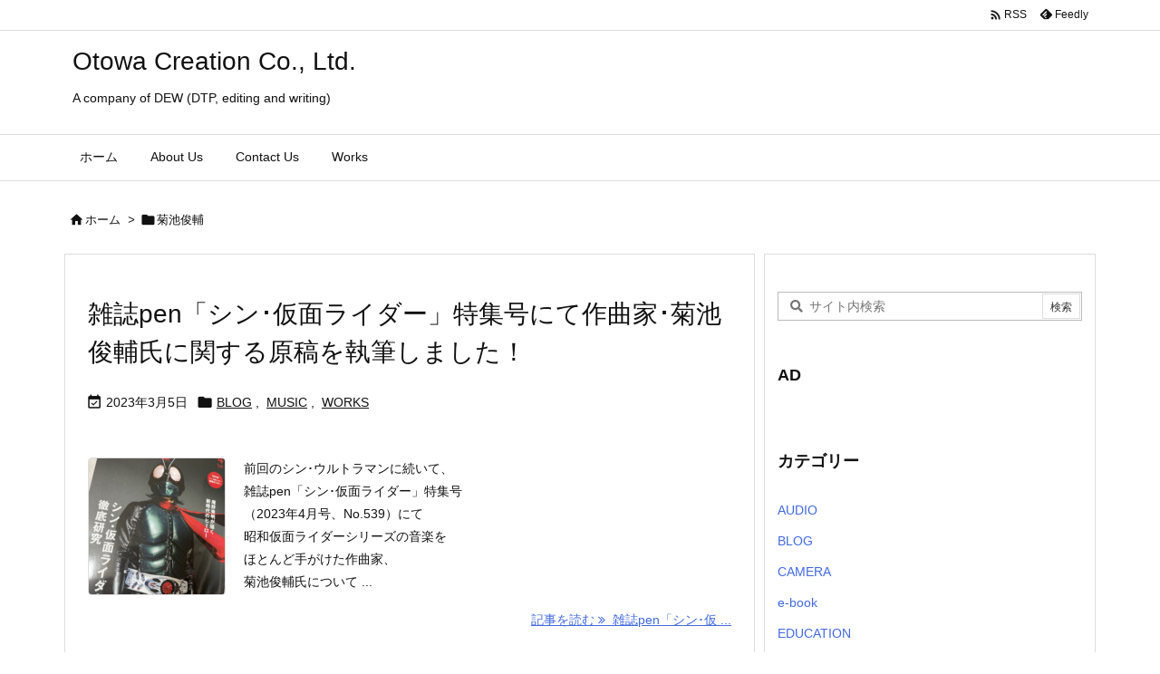

--- FILE ---
content_type: text/html; charset=utf-8
request_url: https://www.google.com/recaptcha/api2/aframe
body_size: 267
content:
<!DOCTYPE HTML><html><head><meta http-equiv="content-type" content="text/html; charset=UTF-8"></head><body><script nonce="iS-Net4oWynZ_ZJ4SglK0Q">/** Anti-fraud and anti-abuse applications only. See google.com/recaptcha */ try{var clients={'sodar':'https://pagead2.googlesyndication.com/pagead/sodar?'};window.addEventListener("message",function(a){try{if(a.source===window.parent){var b=JSON.parse(a.data);var c=clients[b['id']];if(c){var d=document.createElement('img');d.src=c+b['params']+'&rc='+(localStorage.getItem("rc::a")?sessionStorage.getItem("rc::b"):"");window.document.body.appendChild(d);sessionStorage.setItem("rc::e",parseInt(sessionStorage.getItem("rc::e")||0)+1);localStorage.setItem("rc::h",'1768708969462');}}}catch(b){}});window.parent.postMessage("_grecaptcha_ready", "*");}catch(b){}</script></body></html>

--- FILE ---
content_type: application/javascript; charset=utf-8
request_url: https://fundingchoicesmessages.google.com/f/AGSKWxXPekKHHiE4VzffE5E_Q5GHsqGsM0TC_5yIVeW-hewb_MK5qEqDlbzZWHb7PzPWuiLD4V7sPDNIberTPKlHKWadsCpNSgQiClBG_NLtbI3qsT9ZC4zx-hU6RSrU3yPF5tzZCwR2XQ==?fccs=W251bGwsbnVsbCxudWxsLG51bGwsbnVsbCxudWxsLFsxNzY4NzA4OTY5LDIxNDAwMDAwMF0sbnVsbCxudWxsLG51bGwsW251bGwsWzcsNl0sbnVsbCxudWxsLG51bGwsbnVsbCxudWxsLG51bGwsbnVsbCxudWxsLG51bGwsMV0sImh0dHBzOi8vb3Rvd2FjcmVhdGlvbi5jby5qcC9hcmNoaXZlcy90YWcvJUU4JThGJThBJUU2JUIxJUEwJUU0JUJGJThBJUU4JUJDJTk0IixudWxsLFtbOCwiTTlsa3pVYVpEc2ciXSxbOSwiZW4tVVMiXSxbMTYsIlsxLDEsMV0iXSxbMTksIjIiXSxbMTcsIlswXSJdLFsyNCwiIl0sWzI5LCJmYWxzZSJdXV0
body_size: 120
content:
if (typeof __googlefc.fcKernelManager.run === 'function') {"use strict";this.default_ContributorServingResponseClientJs=this.default_ContributorServingResponseClientJs||{};(function(_){var window=this;
try{
var np=function(a){this.A=_.t(a)};_.u(np,_.J);var op=function(a){this.A=_.t(a)};_.u(op,_.J);op.prototype.getWhitelistStatus=function(){return _.F(this,2)};var pp=function(a){this.A=_.t(a)};_.u(pp,_.J);var qp=_.Zc(pp),rp=function(a,b,c){this.B=a;this.j=_.A(b,np,1);this.l=_.A(b,_.Nk,3);this.F=_.A(b,op,4);a=this.B.location.hostname;this.D=_.Dg(this.j,2)&&_.O(this.j,2)!==""?_.O(this.j,2):a;a=new _.Og(_.Ok(this.l));this.C=new _.bh(_.q.document,this.D,a);this.console=null;this.o=new _.jp(this.B,c,a)};
rp.prototype.run=function(){if(_.O(this.j,3)){var a=this.C,b=_.O(this.j,3),c=_.dh(a),d=new _.Ug;b=_.fg(d,1,b);c=_.C(c,1,b);_.hh(a,c)}else _.eh(this.C,"FCNEC");_.lp(this.o,_.A(this.l,_.Ae,1),this.l.getDefaultConsentRevocationText(),this.l.getDefaultConsentRevocationCloseText(),this.l.getDefaultConsentRevocationAttestationText(),this.D);_.mp(this.o,_.F(this.F,1),this.F.getWhitelistStatus());var e;a=(e=this.B.googlefc)==null?void 0:e.__executeManualDeployment;a!==void 0&&typeof a==="function"&&_.Qo(this.o.G,
"manualDeploymentApi")};var sp=function(){};sp.prototype.run=function(a,b,c){var d;return _.v(function(e){d=qp(b);(new rp(a,d,c)).run();return e.return({})})};_.Rk(7,new sp);
}catch(e){_._DumpException(e)}
}).call(this,this.default_ContributorServingResponseClientJs);
// Google Inc.

//# sourceURL=/_/mss/boq-content-ads-contributor/_/js/k=boq-content-ads-contributor.ContributorServingResponseClientJs.en_US.M9lkzUaZDsg.es5.O/d=1/exm=ad_blocking_detection_executable,kernel_loader,loader_js_executable/ed=1/rs=AJlcJMzanTQvnnVdXXtZinnKRQ21NfsPog/m=cookie_refresh_executable
__googlefc.fcKernelManager.run('\x5b\x5b\x5b7,\x22\x5b\x5bnull,\\\x22otowacreation.co.jp\\\x22,\\\x22AKsRol9Z0UlAySXyLxdrTdZcLo1JmPy8QqnrCbNMJNTsbWD3caW50BwvH8wE-RZQGLacpVLB4k5Y8LjksZ9SXR7AcgPy91AbAcq0E3Y_zspEvVQcWDiM5LGkH1daEZeIhmyCSU_0FCW1acpAL-X6RjK2btq6GjVoFg\\\\u003d\\\\u003d\\\x22\x5d,null,\x5b\x5bnull,null,null,\\\x22https:\/\/fundingchoicesmessages.google.com\/f\/AGSKWxUqnbSuqLd4HzQ5uq9boAy7slCJq85YWMlZFfGYhur1Eb8TI5O-RyCDLCUPIbEFHptSZMqFgcG-c77MU25vihNvtoZKjB4ScCVvbjNLRw1RbpxYnS1GqVR8tyk6tPG-EmDztKb29Q\\\\u003d\\\\u003d\\\x22\x5d,null,null,\x5bnull,null,null,\\\x22https:\/\/fundingchoicesmessages.google.com\/el\/AGSKWxXKS90TqcbYIuiSBqiqUz0SiTIvZTpYrHypGpIL5jw9Z4n6_x1dKdCYCb9X6ZvxvwNazzO-DsR_QzqCKPAp0qVjg94OyK7wVQ0wWwhq0Bjxx8cPNij1snrVP5g_9wejMp_2Y955Fw\\\\u003d\\\\u003d\\\x22\x5d,null,\x5bnull,\x5b7,6\x5d,null,null,null,null,null,null,null,null,null,1\x5d\x5d,\x5b3,1\x5d\x5d\x22\x5d\x5d,\x5bnull,null,null,\x22https:\/\/fundingchoicesmessages.google.com\/f\/AGSKWxW607zE8Fr6p7-9bfcd4bHPzAzjkhN8goW6I3wx45wKcVx2KZyvCTGeDOIJTYJc68rcPLLVbNAcUOockaeJFpLJqa4PIdMjmIKJS3sbo7w7g2zkqSVadKBNlc8sCikanEUOinNu5A\\u003d\\u003d\x22\x5d\x5d');}

--- FILE ---
content_type: application/javascript; charset=utf-8
request_url: https://fundingchoicesmessages.google.com/f/AGSKWxUNuSEhDGnhOwULC6qxJ45cmag-PVq3jtADC5PGlZVL4b02TwrX7aKxyvgdhHoT2lSyO2wWXEcSUd8TvPycpStHURFT7GXKJj4QrQOWSWm34W-1kj7Zu_fj8KAf_LxzvG3WYzQGDLgBNtXspbnPTnSPWck6IQpg27RCjLgoO0wTN6dYYmlcauJUKMWh/__ChatAd_/adscontrol..ru/ads//ad_video1..be/ads/
body_size: -1293
content:
window['c76638bf-f379-4ff2-81f6-0056f121ac29'] = true;